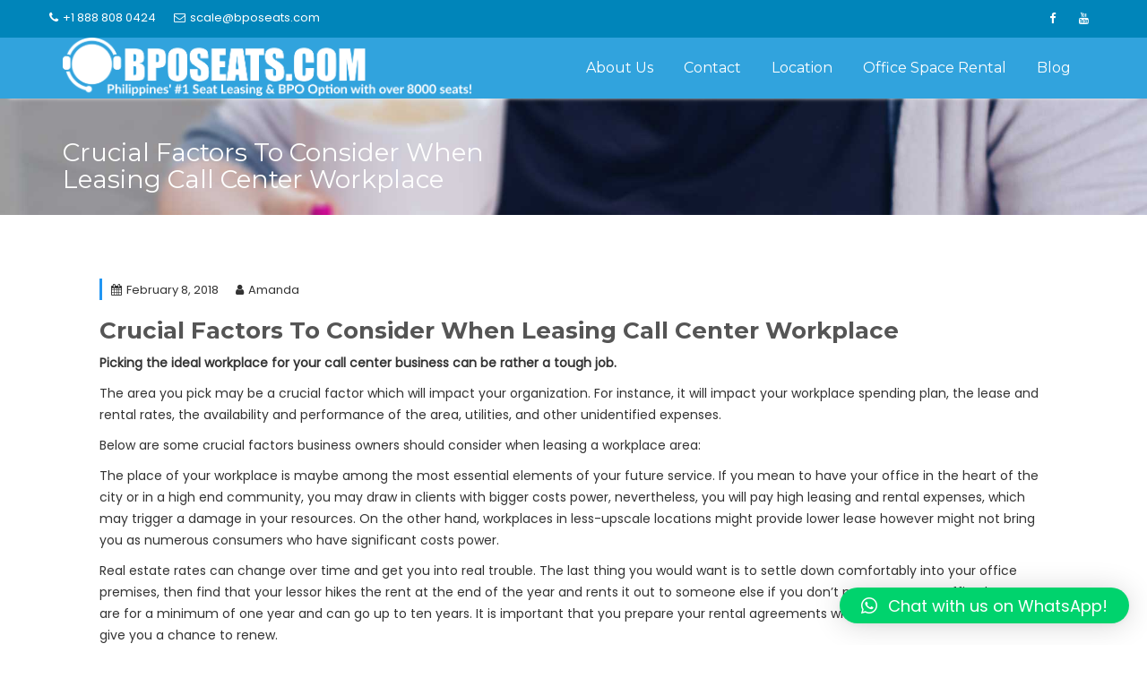

--- FILE ---
content_type: text/html; charset=UTF-8
request_url: https://callcenteroffice.bposeats.com/2018/02/08/crucial-factors-to-consider-when-leasing-call-center-workplace/
body_size: 14030
content:
<!DOCTYPE html><html lang="en-US">
        	<head>

		        <meta charset="UTF-8">
        <meta name="viewport" content="width=device-width, initial-scale=1">
        <link rel="profile" href="http://gmpg.org/xfn/11">
        <link rel="pingback" href="https://callcenteroffice.bposeats.com/xmlrpc.php">
        <meta name='robots' content='index, follow, max-image-preview:large, max-snippet:-1, max-video-preview:-1' />

	<!-- This site is optimized with the Yoast SEO plugin v19.14 - https://yoast.com/wordpress/plugins/seo/ -->
	<title>Crucial Factors To Consider When Leasing Call Center Workplace</title>
	<meta name="description" content="Crucial Factors To Consider When Leasing Call Center Workplace. Picking the ideal workplace for your call center business can be rather a tough job." />
	<link rel="canonical" href="https://callcenteroffice.bposeats.com/2018/02/08/crucial-factors-to-consider-when-leasing-call-center-workplace/" />
	<meta property="og:locale" content="en_US" />
	<meta property="og:type" content="article" />
	<meta property="og:title" content="Crucial Factors To Consider When Leasing Call Center Workplace" />
	<meta property="og:description" content="Crucial Factors To Consider When Leasing Call Center Workplace. Picking the ideal workplace for your call center business can be rather a tough job." />
	<meta property="og:url" content="https://callcenteroffice.bposeats.com/2018/02/08/crucial-factors-to-consider-when-leasing-call-center-workplace/" />
	<meta property="og:site_name" content="BPOSeats.com" />
	<meta property="article:published_time" content="2018-02-08T10:26:36+00:00" />
	<meta property="og:image" content="https://callcenteroffice.bposeats.com/wp-content/uploads/2018/02/IMG_1843-e1529304130808.jpg" />
	<meta property="og:image:width" content="1300" />
	<meta property="og:image:height" content="866" />
	<meta property="og:image:type" content="image/jpeg" />
	<meta name="author" content="Amanda" />
	<meta name="twitter:card" content="summary_large_image" />
	<meta name="twitter:label1" content="Written by" />
	<meta name="twitter:data1" content="Amanda" />
	<meta name="twitter:label2" content="Est. reading time" />
	<meta name="twitter:data2" content="2 minutes" />
	<script type="application/ld+json" class="yoast-schema-graph">{"@context":"https://schema.org","@graph":[{"@type":"Article","@id":"https://callcenteroffice.bposeats.com/2018/02/08/crucial-factors-to-consider-when-leasing-call-center-workplace/#article","isPartOf":{"@id":"https://callcenteroffice.bposeats.com/2018/02/08/crucial-factors-to-consider-when-leasing-call-center-workplace/"},"author":{"name":"Amanda","@id":"https://callcenteroffice.bposeats.com/#/schema/person/a7cb23c2aa16bb2fd59a49f85e906755"},"headline":"Crucial Factors To Consider When Leasing Call Center Workplace","datePublished":"2018-02-08T10:26:36+00:00","dateModified":"2018-02-08T10:26:36+00:00","mainEntityOfPage":{"@id":"https://callcenteroffice.bposeats.com/2018/02/08/crucial-factors-to-consider-when-leasing-call-center-workplace/"},"wordCount":322,"commentCount":0,"publisher":{"@id":"https://callcenteroffice.bposeats.com/#organization"},"image":{"@id":"https://callcenteroffice.bposeats.com/2018/02/08/crucial-factors-to-consider-when-leasing-call-center-workplace/#primaryimage"},"thumbnailUrl":"https://callcenteroffice.bposeats.com/wp-content/uploads/2018/02/IMG_1843-e1529304130808.jpg","keywords":["BPO Call Center","bposeats","bposeats.com","Call Center","call center cebu","call center seat leasing","call center seats","call center service","Cebu Call Center"],"inLanguage":"en-US","potentialAction":[{"@type":"CommentAction","name":"Comment","target":["https://callcenteroffice.bposeats.com/2018/02/08/crucial-factors-to-consider-when-leasing-call-center-workplace/#respond"]}]},{"@type":"WebPage","@id":"https://callcenteroffice.bposeats.com/2018/02/08/crucial-factors-to-consider-when-leasing-call-center-workplace/","url":"https://callcenteroffice.bposeats.com/2018/02/08/crucial-factors-to-consider-when-leasing-call-center-workplace/","name":"Crucial Factors To Consider When Leasing Call Center Workplace","isPartOf":{"@id":"https://callcenteroffice.bposeats.com/#website"},"primaryImageOfPage":{"@id":"https://callcenteroffice.bposeats.com/2018/02/08/crucial-factors-to-consider-when-leasing-call-center-workplace/#primaryimage"},"image":{"@id":"https://callcenteroffice.bposeats.com/2018/02/08/crucial-factors-to-consider-when-leasing-call-center-workplace/#primaryimage"},"thumbnailUrl":"https://callcenteroffice.bposeats.com/wp-content/uploads/2018/02/IMG_1843-e1529304130808.jpg","datePublished":"2018-02-08T10:26:36+00:00","dateModified":"2018-02-08T10:26:36+00:00","description":"Crucial Factors To Consider When Leasing Call Center Workplace. Picking the ideal workplace for your call center business can be rather a tough job.","breadcrumb":{"@id":"https://callcenteroffice.bposeats.com/2018/02/08/crucial-factors-to-consider-when-leasing-call-center-workplace/#breadcrumb"},"inLanguage":"en-US","potentialAction":[{"@type":"ReadAction","target":["https://callcenteroffice.bposeats.com/2018/02/08/crucial-factors-to-consider-when-leasing-call-center-workplace/"]}]},{"@type":"ImageObject","inLanguage":"en-US","@id":"https://callcenteroffice.bposeats.com/2018/02/08/crucial-factors-to-consider-when-leasing-call-center-workplace/#primaryimage","url":"https://callcenteroffice.bposeats.com/wp-content/uploads/2018/02/IMG_1843-e1529304130808.jpg","contentUrl":"https://callcenteroffice.bposeats.com/wp-content/uploads/2018/02/IMG_1843-e1529304130808.jpg","width":1300,"height":866},{"@type":"BreadcrumbList","@id":"https://callcenteroffice.bposeats.com/2018/02/08/crucial-factors-to-consider-when-leasing-call-center-workplace/#breadcrumb","itemListElement":[{"@type":"ListItem","position":1,"name":"Home","item":"https://callcenteroffice.bposeats.com/"},{"@type":"ListItem","position":2,"name":"Blog","item":"https://callcenteroffice.bposeats.com/home/about-bposeats-com-cebu-city-philippines-seat-leasing-contact-us/blog/"},{"@type":"ListItem","position":3,"name":"Crucial Factors To Consider When Leasing Call Center Workplace"}]},{"@type":"WebSite","@id":"https://callcenteroffice.bposeats.com/#website","url":"https://callcenteroffice.bposeats.com/","name":"BPOSeats.com","description":"Philippine&#039;s #1 Seat Leasing &amp; BPO Option with over 8000 seats available!","publisher":{"@id":"https://callcenteroffice.bposeats.com/#organization"},"potentialAction":[{"@type":"SearchAction","target":{"@type":"EntryPoint","urlTemplate":"https://callcenteroffice.bposeats.com/?s={search_term_string}"},"query-input":"required name=search_term_string"}],"inLanguage":"en-US"},{"@type":"Organization","@id":"https://callcenteroffice.bposeats.com/#organization","name":"BPOSeats","url":"https://callcenteroffice.bposeats.com/","logo":{"@type":"ImageObject","inLanguage":"en-US","@id":"https://callcenteroffice.bposeats.com/#/schema/logo/image/","url":"https://callcenteroffice.bposeats.com/wp-content/uploads/2017/07/BPOseats.com-largex5-logo.png","contentUrl":"https://callcenteroffice.bposeats.com/wp-content/uploads/2017/07/BPOseats.com-largex5-logo.png","width":300,"height":203,"caption":"BPOSeats"},"image":{"@id":"https://callcenteroffice.bposeats.com/#/schema/logo/image/"}},{"@type":"Person","@id":"https://callcenteroffice.bposeats.com/#/schema/person/a7cb23c2aa16bb2fd59a49f85e906755","name":"Amanda","image":{"@type":"ImageObject","inLanguage":"en-US","@id":"https://callcenteroffice.bposeats.com/#/schema/person/image/","url":"https://secure.gravatar.com/avatar/3ab3d3ae131dccfa94bab34eba20d37c?s=96&d=mm&r=g","contentUrl":"https://secure.gravatar.com/avatar/3ab3d3ae131dccfa94bab34eba20d37c?s=96&d=mm&r=g","caption":"Amanda"},"sameAs":["http://BPOSeats.com"],"url":"https://callcenteroffice.bposeats.com/author/amanda/"}]}</script>
	<!-- / Yoast SEO plugin. -->


<link rel='dns-prefetch' href='//www.googletagmanager.com' />
<link rel='dns-prefetch' href='//fonts.googleapis.com' />
<link rel="alternate" type="application/rss+xml" title="BPOSeats.com &raquo; Feed" href="https://callcenteroffice.bposeats.com/feed/" />
<link rel="alternate" type="application/rss+xml" title="BPOSeats.com &raquo; Comments Feed" href="https://callcenteroffice.bposeats.com/comments/feed/" />
<link rel="alternate" type="application/rss+xml" title="BPOSeats.com &raquo; Crucial Factors To Consider When Leasing Call Center Workplace Comments Feed" href="https://callcenteroffice.bposeats.com/2018/02/08/crucial-factors-to-consider-when-leasing-call-center-workplace/feed/" />
<script type="text/javascript">
window._wpemojiSettings = {"baseUrl":"https:\/\/s.w.org\/images\/core\/emoji\/14.0.0\/72x72\/","ext":".png","svgUrl":"https:\/\/s.w.org\/images\/core\/emoji\/14.0.0\/svg\/","svgExt":".svg","source":{"concatemoji":"https:\/\/callcenteroffice.bposeats.com\/wp-includes\/js\/wp-emoji-release.min.js?ver=6.1.9"}};
/*! This file is auto-generated */
!function(e,a,t){var n,r,o,i=a.createElement("canvas"),p=i.getContext&&i.getContext("2d");function s(e,t){var a=String.fromCharCode,e=(p.clearRect(0,0,i.width,i.height),p.fillText(a.apply(this,e),0,0),i.toDataURL());return p.clearRect(0,0,i.width,i.height),p.fillText(a.apply(this,t),0,0),e===i.toDataURL()}function c(e){var t=a.createElement("script");t.src=e,t.defer=t.type="text/javascript",a.getElementsByTagName("head")[0].appendChild(t)}for(o=Array("flag","emoji"),t.supports={everything:!0,everythingExceptFlag:!0},r=0;r<o.length;r++)t.supports[o[r]]=function(e){if(p&&p.fillText)switch(p.textBaseline="top",p.font="600 32px Arial",e){case"flag":return s([127987,65039,8205,9895,65039],[127987,65039,8203,9895,65039])?!1:!s([55356,56826,55356,56819],[55356,56826,8203,55356,56819])&&!s([55356,57332,56128,56423,56128,56418,56128,56421,56128,56430,56128,56423,56128,56447],[55356,57332,8203,56128,56423,8203,56128,56418,8203,56128,56421,8203,56128,56430,8203,56128,56423,8203,56128,56447]);case"emoji":return!s([129777,127995,8205,129778,127999],[129777,127995,8203,129778,127999])}return!1}(o[r]),t.supports.everything=t.supports.everything&&t.supports[o[r]],"flag"!==o[r]&&(t.supports.everythingExceptFlag=t.supports.everythingExceptFlag&&t.supports[o[r]]);t.supports.everythingExceptFlag=t.supports.everythingExceptFlag&&!t.supports.flag,t.DOMReady=!1,t.readyCallback=function(){t.DOMReady=!0},t.supports.everything||(n=function(){t.readyCallback()},a.addEventListener?(a.addEventListener("DOMContentLoaded",n,!1),e.addEventListener("load",n,!1)):(e.attachEvent("onload",n),a.attachEvent("onreadystatechange",function(){"complete"===a.readyState&&t.readyCallback()})),(e=t.source||{}).concatemoji?c(e.concatemoji):e.wpemoji&&e.twemoji&&(c(e.twemoji),c(e.wpemoji)))}(window,document,window._wpemojiSettings);
</script>
<style type="text/css">
img.wp-smiley,
img.emoji {
	display: inline !important;
	border: none !important;
	box-shadow: none !important;
	height: 1em !important;
	width: 1em !important;
	margin: 0 0.07em !important;
	vertical-align: -0.1em !important;
	background: none !important;
	padding: 0 !important;
}
</style>
	<link rel='stylesheet' id='wp-block-library-css' href='https://callcenteroffice.bposeats.com/wp-includes/css/dist/block-library/style.min.css?ver=6.1.9' type='text/css' media='all' />
<style id='wp-block-library-theme-inline-css' type='text/css'>
.wp-block-audio figcaption{color:#555;font-size:13px;text-align:center}.is-dark-theme .wp-block-audio figcaption{color:hsla(0,0%,100%,.65)}.wp-block-audio{margin:0 0 1em}.wp-block-code{border:1px solid #ccc;border-radius:4px;font-family:Menlo,Consolas,monaco,monospace;padding:.8em 1em}.wp-block-embed figcaption{color:#555;font-size:13px;text-align:center}.is-dark-theme .wp-block-embed figcaption{color:hsla(0,0%,100%,.65)}.wp-block-embed{margin:0 0 1em}.blocks-gallery-caption{color:#555;font-size:13px;text-align:center}.is-dark-theme .blocks-gallery-caption{color:hsla(0,0%,100%,.65)}.wp-block-image figcaption{color:#555;font-size:13px;text-align:center}.is-dark-theme .wp-block-image figcaption{color:hsla(0,0%,100%,.65)}.wp-block-image{margin:0 0 1em}.wp-block-pullquote{border-top:4px solid;border-bottom:4px solid;margin-bottom:1.75em;color:currentColor}.wp-block-pullquote__citation,.wp-block-pullquote cite,.wp-block-pullquote footer{color:currentColor;text-transform:uppercase;font-size:.8125em;font-style:normal}.wp-block-quote{border-left:.25em solid;margin:0 0 1.75em;padding-left:1em}.wp-block-quote cite,.wp-block-quote footer{color:currentColor;font-size:.8125em;position:relative;font-style:normal}.wp-block-quote.has-text-align-right{border-left:none;border-right:.25em solid;padding-left:0;padding-right:1em}.wp-block-quote.has-text-align-center{border:none;padding-left:0}.wp-block-quote.is-large,.wp-block-quote.is-style-large,.wp-block-quote.is-style-plain{border:none}.wp-block-search .wp-block-search__label{font-weight:700}.wp-block-search__button{border:1px solid #ccc;padding:.375em .625em}:where(.wp-block-group.has-background){padding:1.25em 2.375em}.wp-block-separator.has-css-opacity{opacity:.4}.wp-block-separator{border:none;border-bottom:2px solid;margin-left:auto;margin-right:auto}.wp-block-separator.has-alpha-channel-opacity{opacity:1}.wp-block-separator:not(.is-style-wide):not(.is-style-dots){width:100px}.wp-block-separator.has-background:not(.is-style-dots){border-bottom:none;height:1px}.wp-block-separator.has-background:not(.is-style-wide):not(.is-style-dots){height:2px}.wp-block-table{margin:"0 0 1em 0"}.wp-block-table thead{border-bottom:3px solid}.wp-block-table tfoot{border-top:3px solid}.wp-block-table td,.wp-block-table th{word-break:normal}.wp-block-table figcaption{color:#555;font-size:13px;text-align:center}.is-dark-theme .wp-block-table figcaption{color:hsla(0,0%,100%,.65)}.wp-block-video figcaption{color:#555;font-size:13px;text-align:center}.is-dark-theme .wp-block-video figcaption{color:hsla(0,0%,100%,.65)}.wp-block-video{margin:0 0 1em}.wp-block-template-part.has-background{padding:1.25em 2.375em;margin-top:0;margin-bottom:0}
</style>
<link rel='stylesheet' id='classic-theme-styles-css' href='https://callcenteroffice.bposeats.com/wp-includes/css/classic-themes.min.css?ver=1' type='text/css' media='all' />
<style id='global-styles-inline-css' type='text/css'>
body{--wp--preset--color--black: #000000;--wp--preset--color--cyan-bluish-gray: #abb8c3;--wp--preset--color--white: #ffffff;--wp--preset--color--pale-pink: #f78da7;--wp--preset--color--vivid-red: #cf2e2e;--wp--preset--color--luminous-vivid-orange: #ff6900;--wp--preset--color--luminous-vivid-amber: #fcb900;--wp--preset--color--light-green-cyan: #7bdcb5;--wp--preset--color--vivid-green-cyan: #00d084;--wp--preset--color--pale-cyan-blue: #8ed1fc;--wp--preset--color--vivid-cyan-blue: #0693e3;--wp--preset--color--vivid-purple: #9b51e0;--wp--preset--gradient--vivid-cyan-blue-to-vivid-purple: linear-gradient(135deg,rgba(6,147,227,1) 0%,rgb(155,81,224) 100%);--wp--preset--gradient--light-green-cyan-to-vivid-green-cyan: linear-gradient(135deg,rgb(122,220,180) 0%,rgb(0,208,130) 100%);--wp--preset--gradient--luminous-vivid-amber-to-luminous-vivid-orange: linear-gradient(135deg,rgba(252,185,0,1) 0%,rgba(255,105,0,1) 100%);--wp--preset--gradient--luminous-vivid-orange-to-vivid-red: linear-gradient(135deg,rgba(255,105,0,1) 0%,rgb(207,46,46) 100%);--wp--preset--gradient--very-light-gray-to-cyan-bluish-gray: linear-gradient(135deg,rgb(238,238,238) 0%,rgb(169,184,195) 100%);--wp--preset--gradient--cool-to-warm-spectrum: linear-gradient(135deg,rgb(74,234,220) 0%,rgb(151,120,209) 20%,rgb(207,42,186) 40%,rgb(238,44,130) 60%,rgb(251,105,98) 80%,rgb(254,248,76) 100%);--wp--preset--gradient--blush-light-purple: linear-gradient(135deg,rgb(255,206,236) 0%,rgb(152,150,240) 100%);--wp--preset--gradient--blush-bordeaux: linear-gradient(135deg,rgb(254,205,165) 0%,rgb(254,45,45) 50%,rgb(107,0,62) 100%);--wp--preset--gradient--luminous-dusk: linear-gradient(135deg,rgb(255,203,112) 0%,rgb(199,81,192) 50%,rgb(65,88,208) 100%);--wp--preset--gradient--pale-ocean: linear-gradient(135deg,rgb(255,245,203) 0%,rgb(182,227,212) 50%,rgb(51,167,181) 100%);--wp--preset--gradient--electric-grass: linear-gradient(135deg,rgb(202,248,128) 0%,rgb(113,206,126) 100%);--wp--preset--gradient--midnight: linear-gradient(135deg,rgb(2,3,129) 0%,rgb(40,116,252) 100%);--wp--preset--duotone--dark-grayscale: url('#wp-duotone-dark-grayscale');--wp--preset--duotone--grayscale: url('#wp-duotone-grayscale');--wp--preset--duotone--purple-yellow: url('#wp-duotone-purple-yellow');--wp--preset--duotone--blue-red: url('#wp-duotone-blue-red');--wp--preset--duotone--midnight: url('#wp-duotone-midnight');--wp--preset--duotone--magenta-yellow: url('#wp-duotone-magenta-yellow');--wp--preset--duotone--purple-green: url('#wp-duotone-purple-green');--wp--preset--duotone--blue-orange: url('#wp-duotone-blue-orange');--wp--preset--font-size--small: 13px;--wp--preset--font-size--medium: 20px;--wp--preset--font-size--large: 36px;--wp--preset--font-size--x-large: 42px;--wp--preset--spacing--20: 0.44rem;--wp--preset--spacing--30: 0.67rem;--wp--preset--spacing--40: 1rem;--wp--preset--spacing--50: 1.5rem;--wp--preset--spacing--60: 2.25rem;--wp--preset--spacing--70: 3.38rem;--wp--preset--spacing--80: 5.06rem;}:where(.is-layout-flex){gap: 0.5em;}body .is-layout-flow > .alignleft{float: left;margin-inline-start: 0;margin-inline-end: 2em;}body .is-layout-flow > .alignright{float: right;margin-inline-start: 2em;margin-inline-end: 0;}body .is-layout-flow > .aligncenter{margin-left: auto !important;margin-right: auto !important;}body .is-layout-constrained > .alignleft{float: left;margin-inline-start: 0;margin-inline-end: 2em;}body .is-layout-constrained > .alignright{float: right;margin-inline-start: 2em;margin-inline-end: 0;}body .is-layout-constrained > .aligncenter{margin-left: auto !important;margin-right: auto !important;}body .is-layout-constrained > :where(:not(.alignleft):not(.alignright):not(.alignfull)){max-width: var(--wp--style--global--content-size);margin-left: auto !important;margin-right: auto !important;}body .is-layout-constrained > .alignwide{max-width: var(--wp--style--global--wide-size);}body .is-layout-flex{display: flex;}body .is-layout-flex{flex-wrap: wrap;align-items: center;}body .is-layout-flex > *{margin: 0;}:where(.wp-block-columns.is-layout-flex){gap: 2em;}.has-black-color{color: var(--wp--preset--color--black) !important;}.has-cyan-bluish-gray-color{color: var(--wp--preset--color--cyan-bluish-gray) !important;}.has-white-color{color: var(--wp--preset--color--white) !important;}.has-pale-pink-color{color: var(--wp--preset--color--pale-pink) !important;}.has-vivid-red-color{color: var(--wp--preset--color--vivid-red) !important;}.has-luminous-vivid-orange-color{color: var(--wp--preset--color--luminous-vivid-orange) !important;}.has-luminous-vivid-amber-color{color: var(--wp--preset--color--luminous-vivid-amber) !important;}.has-light-green-cyan-color{color: var(--wp--preset--color--light-green-cyan) !important;}.has-vivid-green-cyan-color{color: var(--wp--preset--color--vivid-green-cyan) !important;}.has-pale-cyan-blue-color{color: var(--wp--preset--color--pale-cyan-blue) !important;}.has-vivid-cyan-blue-color{color: var(--wp--preset--color--vivid-cyan-blue) !important;}.has-vivid-purple-color{color: var(--wp--preset--color--vivid-purple) !important;}.has-black-background-color{background-color: var(--wp--preset--color--black) !important;}.has-cyan-bluish-gray-background-color{background-color: var(--wp--preset--color--cyan-bluish-gray) !important;}.has-white-background-color{background-color: var(--wp--preset--color--white) !important;}.has-pale-pink-background-color{background-color: var(--wp--preset--color--pale-pink) !important;}.has-vivid-red-background-color{background-color: var(--wp--preset--color--vivid-red) !important;}.has-luminous-vivid-orange-background-color{background-color: var(--wp--preset--color--luminous-vivid-orange) !important;}.has-luminous-vivid-amber-background-color{background-color: var(--wp--preset--color--luminous-vivid-amber) !important;}.has-light-green-cyan-background-color{background-color: var(--wp--preset--color--light-green-cyan) !important;}.has-vivid-green-cyan-background-color{background-color: var(--wp--preset--color--vivid-green-cyan) !important;}.has-pale-cyan-blue-background-color{background-color: var(--wp--preset--color--pale-cyan-blue) !important;}.has-vivid-cyan-blue-background-color{background-color: var(--wp--preset--color--vivid-cyan-blue) !important;}.has-vivid-purple-background-color{background-color: var(--wp--preset--color--vivid-purple) !important;}.has-black-border-color{border-color: var(--wp--preset--color--black) !important;}.has-cyan-bluish-gray-border-color{border-color: var(--wp--preset--color--cyan-bluish-gray) !important;}.has-white-border-color{border-color: var(--wp--preset--color--white) !important;}.has-pale-pink-border-color{border-color: var(--wp--preset--color--pale-pink) !important;}.has-vivid-red-border-color{border-color: var(--wp--preset--color--vivid-red) !important;}.has-luminous-vivid-orange-border-color{border-color: var(--wp--preset--color--luminous-vivid-orange) !important;}.has-luminous-vivid-amber-border-color{border-color: var(--wp--preset--color--luminous-vivid-amber) !important;}.has-light-green-cyan-border-color{border-color: var(--wp--preset--color--light-green-cyan) !important;}.has-vivid-green-cyan-border-color{border-color: var(--wp--preset--color--vivid-green-cyan) !important;}.has-pale-cyan-blue-border-color{border-color: var(--wp--preset--color--pale-cyan-blue) !important;}.has-vivid-cyan-blue-border-color{border-color: var(--wp--preset--color--vivid-cyan-blue) !important;}.has-vivid-purple-border-color{border-color: var(--wp--preset--color--vivid-purple) !important;}.has-vivid-cyan-blue-to-vivid-purple-gradient-background{background: var(--wp--preset--gradient--vivid-cyan-blue-to-vivid-purple) !important;}.has-light-green-cyan-to-vivid-green-cyan-gradient-background{background: var(--wp--preset--gradient--light-green-cyan-to-vivid-green-cyan) !important;}.has-luminous-vivid-amber-to-luminous-vivid-orange-gradient-background{background: var(--wp--preset--gradient--luminous-vivid-amber-to-luminous-vivid-orange) !important;}.has-luminous-vivid-orange-to-vivid-red-gradient-background{background: var(--wp--preset--gradient--luminous-vivid-orange-to-vivid-red) !important;}.has-very-light-gray-to-cyan-bluish-gray-gradient-background{background: var(--wp--preset--gradient--very-light-gray-to-cyan-bluish-gray) !important;}.has-cool-to-warm-spectrum-gradient-background{background: var(--wp--preset--gradient--cool-to-warm-spectrum) !important;}.has-blush-light-purple-gradient-background{background: var(--wp--preset--gradient--blush-light-purple) !important;}.has-blush-bordeaux-gradient-background{background: var(--wp--preset--gradient--blush-bordeaux) !important;}.has-luminous-dusk-gradient-background{background: var(--wp--preset--gradient--luminous-dusk) !important;}.has-pale-ocean-gradient-background{background: var(--wp--preset--gradient--pale-ocean) !important;}.has-electric-grass-gradient-background{background: var(--wp--preset--gradient--electric-grass) !important;}.has-midnight-gradient-background{background: var(--wp--preset--gradient--midnight) !important;}.has-small-font-size{font-size: var(--wp--preset--font-size--small) !important;}.has-medium-font-size{font-size: var(--wp--preset--font-size--medium) !important;}.has-large-font-size{font-size: var(--wp--preset--font-size--large) !important;}.has-x-large-font-size{font-size: var(--wp--preset--font-size--x-large) !important;}
.wp-block-navigation a:where(:not(.wp-element-button)){color: inherit;}
:where(.wp-block-columns.is-layout-flex){gap: 2em;}
.wp-block-pullquote{font-size: 1.5em;line-height: 1.6;}
</style>
<link rel='stylesheet' id='contact-form-7-css' href='https://callcenteroffice.bposeats.com/wp-content/plugins/contact-form-7/includes/css/styles.css?ver=5.7.2' type='text/css' media='all' />
<link rel='stylesheet' id='plyr-css-css' href='https://callcenteroffice.bposeats.com/wp-content/plugins/easy-video-player/lib/plyr.css?ver=6.1.9' type='text/css' media='all' />
<link rel='stylesheet' id='wpos-slick-style-css' href='https://callcenteroffice.bposeats.com/wp-content/plugins/wp-responsive-recent-post-slider/assets/css/slick.css?ver=3.1.2' type='text/css' media='all' />
<link rel='stylesheet' id='wppsac-public-style-css' href='https://callcenteroffice.bposeats.com/wp-content/plugins/wp-responsive-recent-post-slider/assets/css/recent-post-style.css?ver=3.1.2' type='text/css' media='all' />
<link rel='stylesheet' id='mercantile-googleapis-css' href='//fonts.googleapis.com/css?family=Montserrat:400,700|Poppins:300,400' type='text/css' media='all' />
<link rel='stylesheet' id='bootstrap-css' href='https://callcenteroffice.bposeats.com/wp-content/themes/mercantile/assets/library/bootstrap/css/bootstrap.min.css?ver=3.3.6' type='text/css' media='all' />
<link rel='stylesheet' id='font-awesome-css' href='https://callcenteroffice.bposeats.com/wp-content/plugins/elementor/assets/lib/font-awesome/css/font-awesome.min.css?ver=4.7.0' type='text/css' media='all' />
<link rel='stylesheet' id='jquery-owl-css' href='https://callcenteroffice.bposeats.com/wp-content/themes/mercantile/assets/library/owl-carousel/owl.carousel.css?ver=1.3.3' type='text/css' media='all' />
<link rel='stylesheet' id='mercantile-style-css' href='https://callcenteroffice.bposeats.com/wp-content/themes/mercantile/style.css?ver=2.0.0' type='text/css' media='all' />
<style id='mercantile-style-inline-css' type='text/css'>

              .inner-main-title {
                background-image:url('https://callcenteroffice.bposeats.com/wp-content/themes/mercantile/assets/img/startup-slider.jpg');
                background-repeat:no-repeat;
                background-size:cover;
                background-attachment:fixed;
                background-position: center;
            }
            a:hover,
            a:active,
            a:focus,
            .btn-primary:hover,
            .wpcf7-form input.wpcf7-submit:hover,
            .widget li a:hover,
            .posted-on a:hover,
            .cat-links a:hover,
            .comments-link a:hover,
            article.post .entry-header .entry-title a:hover, 
            article.page .entry-header .entry-title a:hover,
            .edit-link a:hover,
            .tags-links a:hover,
            .byline a:hover,
            .nav-links a:hover,
             .main-navigation ul ul a:hover,
             .primary-color,
             #mercantile-breadcrumbs .breadcrumb-container a:hover,
             .btn-primary:focus,
            .wpcf7-form input.wpcf7-submit:focus,
            .widget li a:focus,
            .posted-on a:focus,
            .cat-links a:focus,
            .comments-link a:focus,
            article.post .entry-header .entry-title a:focus, 
            article.page .entry-header .entry-title a:focus,
            .edit-link a:focus,
            .tags-links a:focus,
            .byline a:focus,
            .nav-links a:focus,
             .main-navigation ul ul a:focus,
             .primary-color,
             #mercantile-breadcrumbs .breadcrumb-container a:focus,
            .owl-buttons >div i,
            .col-details > h2,
             .contact-form i,
             #mercantile-breadcrumbs,
             #mercantile-breadcrumbs a{
                color: #2196F3;
            }
            .main-navigation .acme-normal-page .current-menu-item,
            .main-navigation .acme-normal-page .current_page_item,
            .main-navigation .active ,
            .main-navigation .navbar-nav >li:hover,
            .main-navigation .navbar-nav >li:focus-within{
                background-color: #2196F3;
                color:#fff;
            }
            .navbar .navbar-toggle:hover,
            .navbar .navbar-toggle:focus,
            .comment-form .form-submit input,
            .read-more,
            .btn-primary,
            .circle,
            .rectangle,
            .wpcf7-form input.wpcf7-submit,
            .breadcrumb,
            .owl-buttons >div i:hover,
            .owl-buttons >div i:focus,
            .top-header,
            .sm-up-container,
            .testimonial-content,
            .team-item :hover,
            .team-item :focus-within,
            .primary-bg-color,
            .acme-portfolio .round-icon{
                background-color: #2196F3;
                color:#fff;
            }
            .comment-form .form-submit input,
            .read-more,
            .at-btn-wrap .btn-primary,
            .wpcf7-form input.wpcf7-submit,
            .rectangle,
            .contact-form i{
                border: 1px solid #2196F3;
            }
            article.post .entry-header, 
            article.page .entry-header,
            .at-remove-width .widget-title{
                border-left: 3px solid #2196F3;
            }
            .rtl article.post .entry-header, 
            .rtl article.page .entry-header,
            .rtl .at-remove-width .widget-title{
                border-right: 3px solid #2196F3;
                border-left:medium none;
            }
            
            .blog article.sticky {
                border-top: 2px solid #2196F3;
            }
             .breadcrumb::after {
                border-left: 5px solid #2196F3;
            }
            .rtl .breadcrumb::after {
                border-right: 5px solid #2196F3;
                border-left:medium none;
            }
            
</style>
<link rel='stylesheet' id='mercantile-block-front-styles-css' href='https://callcenteroffice.bposeats.com/wp-content/themes/mercantile/acmethemes/gutenberg/gutenberg-front.css?ver=1.0' type='text/css' media='all' />
<link rel='stylesheet' id='qlwapp-css' href='https://callcenteroffice.bposeats.com/wp-content/plugins/wp-whatsapp-chat/build/frontend/css/style.css?ver=6.2.8' type='text/css' media='all' />
<link rel='stylesheet' id='wp-components-css' href='https://callcenteroffice.bposeats.com/wp-includes/css/dist/components/style.min.css?ver=6.1.9' type='text/css' media='all' />
<link rel='stylesheet' id='wp-block-editor-css' href='https://callcenteroffice.bposeats.com/wp-includes/css/dist/block-editor/style.min.css?ver=6.1.9' type='text/css' media='all' />
<link rel='stylesheet' id='wp-nux-css' href='https://callcenteroffice.bposeats.com/wp-includes/css/dist/nux/style.min.css?ver=6.1.9' type='text/css' media='all' />
<link rel='stylesheet' id='wp-reusable-blocks-css' href='https://callcenteroffice.bposeats.com/wp-includes/css/dist/reusable-blocks/style.min.css?ver=6.1.9' type='text/css' media='all' />
<link rel='stylesheet' id='wp-editor-css' href='https://callcenteroffice.bposeats.com/wp-includes/css/dist/editor/style.min.css?ver=6.1.9' type='text/css' media='all' />
<link rel='stylesheet' id='gutentor-css' href='https://callcenteroffice.bposeats.com/wp-content/plugins/gutentor/dist/blocks.style.build.css?ver=3.2.5' type='text/css' media='all' />
<script type='text/javascript' src='https://callcenteroffice.bposeats.com/wp-includes/js/jquery/jquery.min.js?ver=3.6.1' id='jquery-core-js'></script>
<script type='text/javascript' src='https://callcenteroffice.bposeats.com/wp-includes/js/jquery/jquery-migrate.min.js?ver=3.3.2' id='jquery-migrate-js'></script>
<script type='text/javascript' src='https://callcenteroffice.bposeats.com/wp-content/plugins/easy-video-player/lib/plyr.js?ver=6.1.9' id='plyr-js-js'></script>
<!--[if lt IE 9]>
<script type='text/javascript' src='https://callcenteroffice.bposeats.com/wp-content/themes/mercantile/assets/library/html5shiv/html5shiv.min.js?ver=3.7.3' id='html5-js'></script>
<![endif]-->
<!--[if lt IE 9]>
<script type='text/javascript' src='https://callcenteroffice.bposeats.com/wp-content/themes/mercantile/assets/library/respond/respond.min.js?ver=1.1.2' id='respond-js'></script>
<![endif]-->

<!-- Google Analytics snippet added by Site Kit -->
<script type='text/javascript' src='https://www.googletagmanager.com/gtag/js?id=UA-255935762-1' id='google_gtagjs-js' async></script>
<script type='text/javascript' id='google_gtagjs-js-after'>
window.dataLayer = window.dataLayer || [];function gtag(){dataLayer.push(arguments);}
gtag('set', 'linker', {"domains":["callcenteroffice.bposeats.com"]} );
gtag("js", new Date());
gtag("set", "developer_id.dZTNiMT", true);
gtag("config", "UA-255935762-1", {"anonymize_ip":true});
gtag("config", "G-1M74M92L7R");
</script>

<!-- End Google Analytics snippet added by Site Kit -->
<link rel="https://api.w.org/" href="https://callcenteroffice.bposeats.com/wp-json/" /><link rel="alternate" type="application/json" href="https://callcenteroffice.bposeats.com/wp-json/wp/v2/posts/2997" /><link rel="EditURI" type="application/rsd+xml" title="RSD" href="https://callcenteroffice.bposeats.com/xmlrpc.php?rsd" />
<link rel="wlwmanifest" type="application/wlwmanifest+xml" href="https://callcenteroffice.bposeats.com/wp-includes/wlwmanifest.xml" />
<meta name="generator" content="WordPress 6.1.9" />
<link rel='shortlink' href='https://callcenteroffice.bposeats.com/?p=2997' />
<link rel="alternate" type="application/json+oembed" href="https://callcenteroffice.bposeats.com/wp-json/oembed/1.0/embed?url=https%3A%2F%2Fcallcenteroffice.bposeats.com%2F2018%2F02%2F08%2Fcrucial-factors-to-consider-when-leasing-call-center-workplace%2F" />
<link rel="alternate" type="text/xml+oembed" href="https://callcenteroffice.bposeats.com/wp-json/oembed/1.0/embed?url=https%3A%2F%2Fcallcenteroffice.bposeats.com%2F2018%2F02%2F08%2Fcrucial-factors-to-consider-when-leasing-call-center-workplace%2F&#038;format=xml" />
<meta name="generator" content="Site Kit by Google 1.93.0" /><style type="text/css">.recentcomments a{display:inline !important;padding:0 !important;margin:0 !important;}</style><meta name="redi-version" content="1.2.0" /><link rel="icon" href="https://callcenteroffice.bposeats.com/wp-content/uploads/2017/05/cropped-BPOSEATS_LOGO_withTEXT-32x32.png" sizes="32x32" />
<link rel="icon" href="https://callcenteroffice.bposeats.com/wp-content/uploads/2017/05/cropped-BPOSEATS_LOGO_withTEXT-192x192.png" sizes="192x192" />
<link rel="apple-touch-icon" href="https://callcenteroffice.bposeats.com/wp-content/uploads/2017/05/cropped-BPOSEATS_LOGO_withTEXT-180x180.png" />
<meta name="msapplication-TileImage" content="https://callcenteroffice.bposeats.com/wp-content/uploads/2017/05/cropped-BPOSEATS_LOGO_withTEXT-270x270.png" />
		<style type="text/css" id="wp-custom-css">
			/*
You can add your own CSS here.

Click the help icon above to learn more.
*/

.top-header{
	background-color: #0085BA;
}

.navbar .navbar-toggle{
	background-color: #0085BA;
	padding: 5px 14px 2px;
}

.top-header .container .row .col-sm-6{
	padding-left: 0;
	padding-right: 0;
}

.top-header .container .row .col-sm-6.text-left{
	width: 90%;
	float: left;
}

.top-header .container .row .col-sm-6.text-right{
	width: 10%;
	float: right;
}

figure.single-thumb.single-thumb-full img{
	display:none;
}

@media (max-width: 1023px){
	#navbar .navbar-collapse, 
	#navbar .navbar-collapse{
		background-color: #31A3DD;
		height: auto;
	}

	.main-navigation li{
		border-top: 1px solid #0085BA;
	}
}

.navbar{
	background-color: #31A3DD;
	border-radius: 0;
}

@media (min-width: 1023px){
	.navbar-header{
		max-width: 40%;
	}
}

@media (max-width: 1023px){
	.navbar-header a img{
		 max-width: 75%;
	}
}
.main-navigation a{
	color: #FFF;
}

.custom-logo-link{
	padding-top: 0;
}

.main-navigation .acme-normal-page .current-menu-item, .main-navigation .acme-normal-page .current_page_item, .main-navigation .active, .main-navigation .navbar-nav >li:hover{
	background: #000;
}

.site-footer{
	background-color: #31A3DD;
}


.site-footer .footer-copyright{
	display: none;
}

#text-7{
	background-color: #31A3DD;
	color: #FFF;
}

#text-7 ul li{
	border-top: none;
}

#text-7 ul li .fa{
	font-size: 40px;
	display: inline-block;
	vertical-align: middle;
	margin-right: 10px;
    width: 34px;
	color: #555;
	background-color: #FFF;
	border-radius:50%;
    height: 30px;
    padding-top: 0;
    line-height: 30px;
}

#text-7 ul li div{
	display: inline-block;
	vertical-align: middle;
	width: calc(100% - 55px);
}

#text-7 .container{
	margin: 20px auto;
}

#text-7 .container [class^="col-"]:nth-of-type(1){
	border-right: 1px solid #31708f;
	padding-right: 30px;
}

#text-7 .container [class^="col-"]:nth-of-type(2){
	padding-left: 50px;
}


.seatleasing_office{
	box-shadow: 0px 2px 5px rgba(0,0,0,.2);
	padding: 0;
	border-radius: 3px;
	margin: 0 auto 20px;
    float: none;
    overflow: hidden;
}

.seatleasing_office .image{
	padding: 0 0 10px;
}

.seatleasing_office .image br{
	display: none;
}

.seatleasing_office .image .col-xs-6.col-sm-6.col-md-3::before{
	padding-top: 100%;
    content: "";
    display: block;
}

.seatleasing_office .image .col-xs-6.col-sm-6.col-md-3 img{
		position: absolute;
    top: 0;
    left: 0;
    width: 100%;
    height: 100%;
    object-fit: cover;
}


.seatleasing_office .details{
	font-size: 13px;
	padding: 1em 2em 2em;
}

.seatleasing_office .details .price{
    font-weight: bold;
	   font-size: 14px;
    background-color: #333;
    color: white;
    border-radius: 4px;
    padding: 4px 8px;
}

.seatleasing_office .office-title{
	text-align: center;
    color: #FFF;
	background-color: #31A3DD;
	padding: 10px;
	margin-top:0;
	border-radius: 3px 3px 0 0;
	margin-bottom: 0;
}


.seatleasing_office--price{
	position: absolute;
	z-index: 2;
	color: #FFF;
	padding: 10px;
	bottom: 10px;
	font-size: 14px;
	font-weight: 700;
}

.seatleasing_office--price kbd{
	background-color: #EF2D56;
	box-shadow: none;
}



article.post, article.page{
	box-shadow: none;
}

article.page{
	border: none;
}

.single-feat{
	border: none;
}

.wp-video {
    text-align: center;
    margin-left: auto;
    margin-right: auto;
	width: 100%!important;
}

/*FOR SPACE SLIDER*/

#wonderplugincarousel-1 .amazingcarousel-description [class*=col]{
  padding: 3px 2px;
font-size:11px;  
}

#wonderplugincarousel-1 .amazingcarousel-description [class*=col] strong{
	font-size:12px;
}

#text-17 h1{
    margin: 4em 0 0;
}

#text-17 .amazingcarousel-item{
	border-top:none;
	border-radius:4px;
}

#text-17 .amazingcarousel-image a:last-child{
	display:none;
}

#text-17 .amazingcarousel-image div a{
	display:none;
}

/*video slider*/

#wonderplugincarousel-container-5{
	margin-bottom: 50px;
}

#wonderplugincarousel-5 .amazingcarousel-title{
	font-size: 11px!important;
	font-weight: 700!important;
}

.widget #wonderplugincarousel-5 li.amazingcarousel-item{
	border-top: none;
}

#text-21 .main-title{
	margin: 50px 0 15px;
}


#text-21 .amazingcarousel-image a:last-child{
	display:none!important;
}

#text-21 .amazingcarousel-image div:nth-of-type(3){
	display:none!important;
	opacity: 0!important;
}

/*FOR RECENT POST SLIDER*/

#text-19{
	background:#F1F1F1;
	padding-top: 20px;
}

.recent-post-slider .slick-dots li{
	border-top:none;
}

#text-19 .recent-post-slider{
	margin-bottom:20px;
}

#text-19 .recent-post-slider a.readmorebtn{
	color: #FFF;
    background-color: #31A3DD;
	border-color: #1F8BC3;
}


/*for reviews plugin*/

.wprev_widget{
	max-width: 1080px;
	margin: 0 auto 50px;	
}
.widget li{
	    border-top: none;
}

.wprevpro_t1_SPAN_5{
	text-transform: initial;
}

.wprevpro_t1_P_3{
	font-weight: 700;
    font-family: 'Poppins', sans-serif;
	
}


.post-slider--button{
	text-align: center;
	margin-bottom: 20px;
}

@media(max-width: 480px){
	article.post .content-wrapper, article.page .content-wrapper{
		padding:  0;
	}
}

.acme-widgets{
	margin-top: 0;
}

.main-title h2{
	margin-top: 2em;
}

@media (max-width: 812px){
	.sm-up-container{
		top: 82%;
	}
}

#text-22 {
    background-color: #31A3DD;
    color: #FFF;
		padding: 0 0 48px;
}

.link {
	color: #555;
}

.link:hover {
	color: black !important;
}
		</style>
					<style>
				:root {
					--qlwapp-scheme-font-family:inherit;--qlwapp-scheme-font-size:18px;--qlwapp-scheme-icon-size:60px;--qlwapp-scheme-icon-font-size:24px;--qlwapp-scheme-brand:#00d36d;				}
			</style>
			
	</head>
<body class="post-template-default single single-post postid-2997 single-format-standard wp-custom-logo gutentor-active no-sidebar group-blog elementor-default elementor-kit-18645">

<svg xmlns="http://www.w3.org/2000/svg" viewBox="0 0 0 0" width="0" height="0" focusable="false" role="none" style="visibility: hidden; position: absolute; left: -9999px; overflow: hidden;" ><defs><filter id="wp-duotone-dark-grayscale"><feColorMatrix color-interpolation-filters="sRGB" type="matrix" values=" .299 .587 .114 0 0 .299 .587 .114 0 0 .299 .587 .114 0 0 .299 .587 .114 0 0 " /><feComponentTransfer color-interpolation-filters="sRGB" ><feFuncR type="table" tableValues="0 0.49803921568627" /><feFuncG type="table" tableValues="0 0.49803921568627" /><feFuncB type="table" tableValues="0 0.49803921568627" /><feFuncA type="table" tableValues="1 1" /></feComponentTransfer><feComposite in2="SourceGraphic" operator="in" /></filter></defs></svg><svg xmlns="http://www.w3.org/2000/svg" viewBox="0 0 0 0" width="0" height="0" focusable="false" role="none" style="visibility: hidden; position: absolute; left: -9999px; overflow: hidden;" ><defs><filter id="wp-duotone-grayscale"><feColorMatrix color-interpolation-filters="sRGB" type="matrix" values=" .299 .587 .114 0 0 .299 .587 .114 0 0 .299 .587 .114 0 0 .299 .587 .114 0 0 " /><feComponentTransfer color-interpolation-filters="sRGB" ><feFuncR type="table" tableValues="0 1" /><feFuncG type="table" tableValues="0 1" /><feFuncB type="table" tableValues="0 1" /><feFuncA type="table" tableValues="1 1" /></feComponentTransfer><feComposite in2="SourceGraphic" operator="in" /></filter></defs></svg><svg xmlns="http://www.w3.org/2000/svg" viewBox="0 0 0 0" width="0" height="0" focusable="false" role="none" style="visibility: hidden; position: absolute; left: -9999px; overflow: hidden;" ><defs><filter id="wp-duotone-purple-yellow"><feColorMatrix color-interpolation-filters="sRGB" type="matrix" values=" .299 .587 .114 0 0 .299 .587 .114 0 0 .299 .587 .114 0 0 .299 .587 .114 0 0 " /><feComponentTransfer color-interpolation-filters="sRGB" ><feFuncR type="table" tableValues="0.54901960784314 0.98823529411765" /><feFuncG type="table" tableValues="0 1" /><feFuncB type="table" tableValues="0.71764705882353 0.25490196078431" /><feFuncA type="table" tableValues="1 1" /></feComponentTransfer><feComposite in2="SourceGraphic" operator="in" /></filter></defs></svg><svg xmlns="http://www.w3.org/2000/svg" viewBox="0 0 0 0" width="0" height="0" focusable="false" role="none" style="visibility: hidden; position: absolute; left: -9999px; overflow: hidden;" ><defs><filter id="wp-duotone-blue-red"><feColorMatrix color-interpolation-filters="sRGB" type="matrix" values=" .299 .587 .114 0 0 .299 .587 .114 0 0 .299 .587 .114 0 0 .299 .587 .114 0 0 " /><feComponentTransfer color-interpolation-filters="sRGB" ><feFuncR type="table" tableValues="0 1" /><feFuncG type="table" tableValues="0 0.27843137254902" /><feFuncB type="table" tableValues="0.5921568627451 0.27843137254902" /><feFuncA type="table" tableValues="1 1" /></feComponentTransfer><feComposite in2="SourceGraphic" operator="in" /></filter></defs></svg><svg xmlns="http://www.w3.org/2000/svg" viewBox="0 0 0 0" width="0" height="0" focusable="false" role="none" style="visibility: hidden; position: absolute; left: -9999px; overflow: hidden;" ><defs><filter id="wp-duotone-midnight"><feColorMatrix color-interpolation-filters="sRGB" type="matrix" values=" .299 .587 .114 0 0 .299 .587 .114 0 0 .299 .587 .114 0 0 .299 .587 .114 0 0 " /><feComponentTransfer color-interpolation-filters="sRGB" ><feFuncR type="table" tableValues="0 0" /><feFuncG type="table" tableValues="0 0.64705882352941" /><feFuncB type="table" tableValues="0 1" /><feFuncA type="table" tableValues="1 1" /></feComponentTransfer><feComposite in2="SourceGraphic" operator="in" /></filter></defs></svg><svg xmlns="http://www.w3.org/2000/svg" viewBox="0 0 0 0" width="0" height="0" focusable="false" role="none" style="visibility: hidden; position: absolute; left: -9999px; overflow: hidden;" ><defs><filter id="wp-duotone-magenta-yellow"><feColorMatrix color-interpolation-filters="sRGB" type="matrix" values=" .299 .587 .114 0 0 .299 .587 .114 0 0 .299 .587 .114 0 0 .299 .587 .114 0 0 " /><feComponentTransfer color-interpolation-filters="sRGB" ><feFuncR type="table" tableValues="0.78039215686275 1" /><feFuncG type="table" tableValues="0 0.94901960784314" /><feFuncB type="table" tableValues="0.35294117647059 0.47058823529412" /><feFuncA type="table" tableValues="1 1" /></feComponentTransfer><feComposite in2="SourceGraphic" operator="in" /></filter></defs></svg><svg xmlns="http://www.w3.org/2000/svg" viewBox="0 0 0 0" width="0" height="0" focusable="false" role="none" style="visibility: hidden; position: absolute; left: -9999px; overflow: hidden;" ><defs><filter id="wp-duotone-purple-green"><feColorMatrix color-interpolation-filters="sRGB" type="matrix" values=" .299 .587 .114 0 0 .299 .587 .114 0 0 .299 .587 .114 0 0 .299 .587 .114 0 0 " /><feComponentTransfer color-interpolation-filters="sRGB" ><feFuncR type="table" tableValues="0.65098039215686 0.40392156862745" /><feFuncG type="table" tableValues="0 1" /><feFuncB type="table" tableValues="0.44705882352941 0.4" /><feFuncA type="table" tableValues="1 1" /></feComponentTransfer><feComposite in2="SourceGraphic" operator="in" /></filter></defs></svg><svg xmlns="http://www.w3.org/2000/svg" viewBox="0 0 0 0" width="0" height="0" focusable="false" role="none" style="visibility: hidden; position: absolute; left: -9999px; overflow: hidden;" ><defs><filter id="wp-duotone-blue-orange"><feColorMatrix color-interpolation-filters="sRGB" type="matrix" values=" .299 .587 .114 0 0 .299 .587 .114 0 0 .299 .587 .114 0 0 .299 .587 .114 0 0 " /><feComponentTransfer color-interpolation-filters="sRGB" ><feFuncR type="table" tableValues="0.098039215686275 1" /><feFuncG type="table" tableValues="0 0.66274509803922" /><feFuncB type="table" tableValues="0.84705882352941 0.41960784313725" /><feFuncA type="table" tableValues="1 1" /></feComponentTransfer><feComposite in2="SourceGraphic" operator="in" /></filter></defs></svg>        <div class="site" id="page">
                <a class="skip-link screen-reader-text" href="#content">Skip to content</a>
                    <div class="top-header">
                <div class="container">
                    <div class="row">
                        <div class="col-sm-6 text-left">
                            <a class='top-phone' href='tel:+1 888 808 0424'><i class='fa fa-phone'></i>+1 888 808 0424</a><a class='top-email' href='mailto:scale@bposeats.com'><i class='fa fa-envelope-o'></i>scale@bposeats.com</a>                        </div>
                        <div class="col-sm-6 text-right">
                                    <ul class="socials">
                            <li class="facebook">
                    <a href="https://www.facebook.com/BPOSeatsglobal/" title="Facebook" target="_blank"><i class="fa fa-facebook"></i></a>
                </li>
                            <li class="youtube">
                    <a href="https://www.youtube.com/channel/UC4GtBLFCBzaIUWCKh4cNneg" title="Youtube" target="_blank"><i class="fa fa-youtube"></i></a>
                </li>
                    </ul>
                                </div>
                    </div>
                </div>
            </div>
                    <div class="navbar at-navbar  mercantile-sticky" id="navbar" role="navigation">
            <div class="container">
                <div class="navbar-header">
                    <button type="button" class="navbar-toggle" data-toggle="collapse" data-target=".navbar-collapse"><i class="fa fa-bars"></i></button>
                   <!--added options-->

                    <div class="search-woo responsive-only">
                                             </div>
                    <!--added options end-->
                    <a href="https://callcenteroffice.bposeats.com/" class="custom-logo-link" rel="home"><img width="1914" height="274" src="https://callcenteroffice.bposeats.com/wp-content/uploads/2019/08/BPOSEATS_LOGO_with_tagline_new.png" class="custom-logo" alt="BPOSeats.com" decoding="async" srcset="https://callcenteroffice.bposeats.com/wp-content/uploads/2019/08/BPOSEATS_LOGO_with_tagline_new.png 1914w, https://callcenteroffice.bposeats.com/wp-content/uploads/2019/08/BPOSEATS_LOGO_with_tagline_new-300x43.png 300w, https://callcenteroffice.bposeats.com/wp-content/uploads/2019/08/BPOSEATS_LOGO_with_tagline_new-768x110.png 768w, https://callcenteroffice.bposeats.com/wp-content/uploads/2019/08/BPOSEATS_LOGO_with_tagline_new-1024x147.png 1024w" sizes="(max-width: 1914px) 100vw, 1914px" /></a>                </div>
                <!--added options-->
                <div class="search-woo desktop-only">
                                     </div>
                <!--added options end-->
                <div class="main-navigation navbar-collapse collapse">
                    <div class="menu-primary-menu-container"><ul id="primary-menu" class="nav navbar-nav navbar-right acme-normal-page"><li id="menu-item-128" class="menu-item menu-item-type-custom menu-item-object-custom menu-item-home menu-item-128"><a href="https://callcenteroffice.bposeats.com">About Us</a></li>
<li id="menu-item-53" class="menu-item menu-item-type-post_type menu-item-object-page menu-item-53"><a href="https://callcenteroffice.bposeats.com/contact-us/">Contact</a></li>
<li id="menu-item-134" class="menu-item menu-item-type-post_type menu-item-object-page menu-item-has-children menu-item-134"><a href="https://callcenteroffice.bposeats.com/offices/">Location</a>
<ul class="sub-menu">
	<li id="menu-item-5056" class="menu-item menu-item-type-post_type menu-item-object-page menu-item-5056"><a href="https://callcenteroffice.bposeats.com/your-affordable-and-customized-bpo-office-space-in-cebu/">Cebu</a></li>
	<li id="menu-item-5057" class="menu-item menu-item-type-post_type menu-item-object-page menu-item-5057"><a href="https://callcenteroffice.bposeats.com/angeles-pampanga-bpo-office-space-solution/">Angeles Pampanga</a></li>
</ul>
</li>
<li id="menu-item-339" class="menu-item menu-item-type-custom menu-item-object-custom menu-item-has-children menu-item-339"><a href="https://callcenteroffice.bposeats.com/office-hire/seat-leasing/">Office Space Rental</a>
<ul class="sub-menu">
	<li id="menu-item-340" class="menu-item menu-item-type-post_type menu-item-object-page menu-item-340"><a href="https://callcenteroffice.bposeats.com/office-hire/office-space-rental-cebu-rental-options/">Office Space Rental</a></li>
	<li id="menu-item-341" class="menu-item menu-item-type-post_type menu-item-object-page menu-item-341"><a href="https://callcenteroffice.bposeats.com/office-hire/seat-leasing/">Seat Leasing</a></li>
	<li id="menu-item-342" class="menu-item menu-item-type-post_type menu-item-object-page menu-item-342"><a href="https://callcenteroffice.bposeats.com/office-hire/call-center-office-lease/">Call Center Office for Lease</a></li>
	<li id="menu-item-343" class="menu-item menu-item-type-post_type menu-item-object-page menu-item-343"><a href="https://callcenteroffice.bposeats.com/office-hire/office-hire-in-cebu-from-bposeats-com-100-plug-play-instant-offices/">Office Hire</a></li>
</ul>
</li>
<li id="menu-item-57" class="menu-item menu-item-type-post_type menu-item-object-page current_page_parent menu-item-57"><a href="https://callcenteroffice.bposeats.com/home/about-bposeats-com-cebu-city-philippines-seat-leasing-contact-us/blog/">Blog</a></li>
</ul></div>                </div>
                <!--/.nav-collapse -->
            </div>
        </div>
        <div class="wrapper inner-main-title">
	<div class="container">
		<div class="row">
			<header class="entry-header col-md-6 init-animate fadeInDown1">
				<h1 class="entry-title">Crucial Factors To Consider When Leasing Call Center Workplace</h1>			</header><!-- .entry-header -->
					</div>
	</div>
</div>
<div id="content" class="site-content container clearfix">
		<div id="primary" class="content-area">
		<main id="main" class="site-main" role="main">

		<article id="post-2997" class="post-2997 post type-post status-publish format-standard has-post-thumbnail hentry category-uncategorized tag-bpo-call-center tag-bposeats tag-bposeats-com tag-call-center tag-call-center-cebu tag-call-center-seat-leasing tag-call-center-seats tag-call-center-service tag-cebu-call-center">
	<div class="single-feat clearfix">
		<figure class="single-thumb single-thumb-full"><img width="1300" height="866" src="https://callcenteroffice.bposeats.com/wp-content/uploads/2018/02/IMG_1843-e1529304130808.jpg" class="attachment-full size-full wp-post-image" alt="" decoding="async" /></figure>	</div><!-- .single-feat-->
	<div class="content-wrapper">
		<header class="entry-header">
			<div class="entry-meta">
				<span class="posted-on"><a href="https://callcenteroffice.bposeats.com/2018/02/08/crucial-factors-to-consider-when-leasing-call-center-workplace/" rel="bookmark"><i class="fa fa-calendar"></i><time class="entry-date published updated" datetime="2018-02-08T10:26:36+00:00">February 8, 2018</time></a></span><span class="byline"> <span class="author vcard"><a class="url fn n" href="https://callcenteroffice.bposeats.com/author/amanda/"><i class="fa fa-user"></i>Amanda</a></span></span>			</div><!-- .entry-meta -->
		</header><!-- .entry-header -->
		<!--post thumbnal options-->
		<div class="entry-content">
			<h1>Crucial Factors To Consider When Leasing Call Center Workplace</h1>
<p><strong>Picking the ideal workplace for your call center business can be rather a tough job.</strong></p>
<p>The area you pick may be a crucial factor which will impact your organization. For instance, it will impact your workplace spending plan, the lease and rental rates, the availability and performance of the area, utilities, and other unidentified expenses.</p>
<p>Below are some crucial factors business owners should consider when leasing a workplace area:</p>
<p>The place of your workplace is maybe among the most essential elements of your future service. If you mean to have your office in the heart of the city or in a high end community, you may draw in clients with bigger costs power, nevertheless, you will pay high leasing and rental expenses, which may trigger a damage in your resources. On the other hand, workplaces in less-upscale locations might provide lower lease however might not bring you as numerous consumers who have significant costs power.</p>
<p>Real estate rates can change over time and get you into real trouble. The last thing you would want is to settle down comfortably into your office premises, then find that your lessor hikes the rent at the end of the year and rents it out to someone else if you don’t pay more. Most office leases are for a minimum of one year and can go up to ten years. It is important that you prepare your rental agreements with caution and ensure that they give you a chance to renew.</p>
<p>Facilities plays a substantial function in figuring out the viability of your brand new workplace. The overall expense you pay to web connections, phone and electrical power services in the office will be a significant financial investment; for that reason, you have to perform sufficient research study to select which provider you will have on board.</p>
		</div><!-- .entry-content -->
		<footer class="entry-footer">
			<span class="cat-links"><i class="fa fa-folder-o"></i><a href="https://callcenteroffice.bposeats.com/category/uncategorized/" rel="category tag">Uncategorized</a></span><span class="tags-links"><i class="fa fa-tags"></i><a href="https://callcenteroffice.bposeats.com/tag/bpo-call-center/" rel="tag">BPO Call Center</a>, <a href="https://callcenteroffice.bposeats.com/tag/bposeats/" rel="tag">bposeats</a>, <a href="https://callcenteroffice.bposeats.com/tag/bposeats-com/" rel="tag">bposeats.com</a>, <a href="https://callcenteroffice.bposeats.com/tag/call-center/" rel="tag">Call Center</a>, <a href="https://callcenteroffice.bposeats.com/tag/call-center-cebu/" rel="tag">call center cebu</a>, <a href="https://callcenteroffice.bposeats.com/tag/call-center-seat-leasing/" rel="tag">call center seat leasing</a>, <a href="https://callcenteroffice.bposeats.com/tag/call-center-seats/" rel="tag">call center seats</a>, <a href="https://callcenteroffice.bposeats.com/tag/call-center-service/" rel="tag">call center service</a>, <a href="https://callcenteroffice.bposeats.com/tag/cebu-call-center/" rel="tag">Cebu Call Center</a></span>		</footer><!-- .entry-footer -->
	</div>
</article><!-- #post-## -->
	<nav class="navigation post-navigation" aria-label="Posts">
		<h2 class="screen-reader-text">Post navigation</h2>
		<div class="nav-links"><div class="nav-previous"><a href="https://callcenteroffice.bposeats.com/2018/02/07/what-is-seat-leasing-and-why-its-popular/" rel="prev"><span class="meta-nav" aria-hidden="true">Previous:</span> <span class="screen-reader-text">Previous post:</span> <span class="post-title">What is Seat Leasing and Why It&#8217;s Popular?</span></a></div><div class="nav-next"><a href="https://callcenteroffice.bposeats.com/2018/02/08/bpo-companies-bposeats-com-seat-leasing-services/" rel="next"><span class="meta-nav" aria-hidden="true">Next:</span> <span class="screen-reader-text">Next post:</span> <span class="post-title">BPO Companies Entrusting BPOSeats.com with their Seat Leasing Services</span></a></div></div>
	</nav><div id="comments" class="comments-area">
		<div id="respond" class="comment-respond">
		<h3 id="reply-title" class="comment-reply-title"><span></span> Leave a Comment <small><a rel="nofollow" id="cancel-comment-reply-link" href="/2018/02/08/crucial-factors-to-consider-when-leasing-call-center-workplace/#respond" style="display:none;">Cancel reply</a></small></h3><form action="https://callcenteroffice.bposeats.com/wp-comments-post.php" method="post" id="commentform" class="comment-form"><p class="comment-form-comment"><label for="comment"></label> <textarea id="comment" name="comment" placeholder="Comment" cols="45" rows="8" aria-required="true"></textarea></p><p class="comment-form-author"><label for="author"></label><input id="author" name="author" type="text" placeholder="Name" value="" size="30" aria-required="true"/></p>
<p class="comment-form-email"><label for="email"></label> <input id="email" name="email" type="email" value="" placeholder="Email" size="30" aria-required="true" /></p>
<p class="comment-form-url"><label for="url"></label> <input id="url" name="url" placeholder="Website URL" type="url" value="" size="30" /></p>
<p class="comment-form-cookies-consent"><input id="wp-comment-cookies-consent" name="wp-comment-cookies-consent" type="checkbox" value="yes" /> <label for="wp-comment-cookies-consent">Save my name, email, and website in this browser for the next time I comment.</label></p>
<p class="form-submit"><input name="submit" type="submit" id="submit" class="submit" value="Add Comment" /> <input type='hidden' name='comment_post_ID' value='2997' id='comment_post_ID' />
<input type='hidden' name='comment_parent' id='comment_parent' value='0' />
</p><p style="display: none !important;"><label>&#916;<textarea name="ak_hp_textarea" cols="45" rows="8" maxlength="100"></textarea></label><input type="hidden" id="ak_js_1" name="ak_js" value="132"/><script>document.getElementById( "ak_js_1" ).setAttribute( "value", ( new Date() ).getTime() );</script></p></form>	</div><!-- #respond -->
	</div><!-- #comments -->		</main><!-- #main -->
	</div><!-- #primary -->
	</div><!-- #content -->
        <div class="clearfix"></div>
        <footer class="site-footer at-remove-width " style="">
            <div class="footer-top-wrapper">
                <div class="container">
                    <div class="row">
                                            </div>
                </div>
            </div><!-- footer-top-wrapper-->
            <div class="footer-bottom-wrapper">
                <div class="container">
                    <div class="row">
                        <div class="col-sm-4 init-animate fadeInDown1">
                                                    </div>
                        <div class="col-sm-4 init-animate fadeInDown1">
                                                            <p class="text-center">
                                    BPOSeats.com © All right reserved 2015                                </p>
                                                    </div>
                        <div class="col-sm-4 init-animate fadeInDown1">
                            <div class="footer-copyright border text-center">
                                <div class="site-info">
                                    Mercantile by <a href="https://www.acmethemes.com/mercantile" rel="designer">Acme Themes</a>                                </div><!-- .site-info -->
                            </div>
                        </div>
                    </div>
                    <a href="#page" class="sm-up-container"><i class="fa fa-angle-up sm-up"></i></a>
                </div>
            </div>
    </footer>
            </div><!-- #page -->
    <div id="qlwapp" class="qlwapp-free qlwapp-button qlwapp-bottom-right qlwapp-all qlwapp-rounded">
	<div class="qlwapp-container">
		
		<a class="qlwapp-toggle" data-action="open" data-phone="639159507909" data-message="Hello!" href="javascript:void(0);" target="_blank">
							<i class="qlwapp-icon qlwapp-whatsapp-icon"></i>
						<i class="qlwapp-close" data-action="close">&times;</i>
							<span class="qlwapp-text">Chat with us on WhatsApp!</span>
					</a>
	</div>
</div><script type='text/javascript' src='https://callcenteroffice.bposeats.com/wp-content/plugins/contact-form-7/includes/swv/js/index.js?ver=5.7.2' id='swv-js'></script>
<script type='text/javascript' id='contact-form-7-js-extra'>
/* <![CDATA[ */
var wpcf7 = {"api":{"root":"https:\/\/callcenteroffice.bposeats.com\/wp-json\/","namespace":"contact-form-7\/v1"},"cached":"1"};
/* ]]> */
</script>
<script type='text/javascript' src='https://callcenteroffice.bposeats.com/wp-content/plugins/contact-form-7/includes/js/index.js?ver=5.7.2' id='contact-form-7-js'></script>
<script type='text/javascript' src='https://callcenteroffice.bposeats.com/wp-content/themes/mercantile/acmethemes/core/js/skip-link-focus-fix.js?ver=20130115' id='mercantile-skip-link-focus-fix-js'></script>
<script type='text/javascript' src='https://callcenteroffice.bposeats.com/wp-content/themes/mercantile/assets/library/bootstrap/js/bootstrap.min.js?ver=3.3.6' id='bootstrap-js'></script>
<script type='text/javascript' src='https://callcenteroffice.bposeats.com/wp-content/themes/mercantile/assets/library/owl-carousel/owl.carousel.js?ver=1.3.3' id='jquery-owl-js'></script>
<script type='text/javascript' src='https://callcenteroffice.bposeats.com/wp-content/plugins/gutentor/assets/library/wow/wow.min.js?ver=1.2.1' id='wow-js'></script>
<script type='text/javascript' src='https://callcenteroffice.bposeats.com/wp-content/themes/mercantile/assets/library/jquery-parallax/jquery.parallax.js?ver=1.1.3' id='parallax-js'></script>
<script type='text/javascript' src='https://callcenteroffice.bposeats.com/wp-content/themes/mercantile/assets/js/mercantile-custom.js?ver=2.0.18' id='mercantile-custom-js'></script>
<script type='text/javascript' src='https://callcenteroffice.bposeats.com/wp-includes/js/comment-reply.min.js?ver=6.1.9' id='comment-reply-js'></script>
<script type='text/javascript' src='https://callcenteroffice.bposeats.com/wp-content/plugins/wp-whatsapp-chat/build/frontend/js/index.js?ver=5cf11c421167aee95e6c' id='qlwapp-js'></script>
<script type='text/javascript' id='gutentor-block-js-extra'>
/* <![CDATA[ */
var gutentorLS = {"fontAwesomeVersion":"5","restNonce":"05c0c8da78","restUrl":"https:\/\/callcenteroffice.bposeats.com\/wp-json\/"};
/* ]]> */
</script>
<script type='text/javascript' src='https://callcenteroffice.bposeats.com/wp-content/plugins/gutentor/assets/js/gutentor.js?ver=3.2.5' id='gutentor-block-js'></script>
</body>
</html>
<!--
Performance optimized by W3 Total Cache. Learn more: https://www.boldgrid.com/w3-total-cache/


Served from: callcenteroffice.bposeats.com @ 2026-01-15 23:11:12 by W3 Total Cache
-->